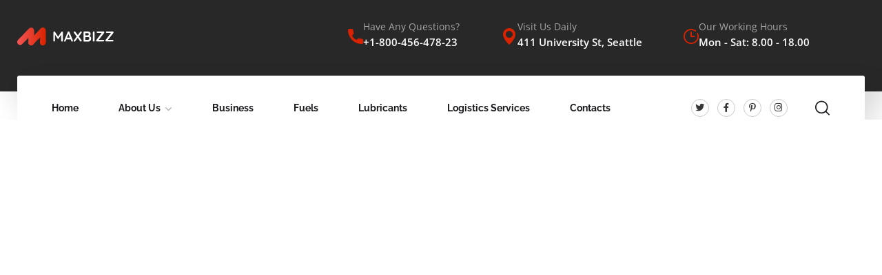

--- FILE ---
content_type: text/css
request_url: https://axispetroleumltd.com/wp-content/uploads/elementor/css/post-2389.css?ver=1768981592
body_size: 1140
content:
.elementor-2389 .elementor-element.elementor-element-15f82ce > .elementor-container > .elementor-column > .elementor-widget-wrap{align-content:center;align-items:center;}.elementor-2389 .elementor-element.elementor-element-15f82ce:not(.elementor-motion-effects-element-type-background), .elementor-2389 .elementor-element.elementor-element-15f82ce > .elementor-motion-effects-container > .elementor-motion-effects-layer{background-color:#282828;}.elementor-2389 .elementor-element.elementor-element-15f82ce{box-shadow:15px 15px 38px 0px rgba(0, 0, 0, 0.1);transition:background 0.3s, border 0.3s, border-radius 0.3s, box-shadow 0.3s;padding:17px 0px 48px 0px;}.elementor-2389 .elementor-element.elementor-element-15f82ce > .elementor-background-overlay{transition:background 0.3s, border-radius 0.3s, opacity 0.3s;}.elementor-2389 .elementor-element.elementor-element-2b1b8bd .the-logo img{width:140px;}.elementor-2389 .elementor-element.elementor-element-d4b56e5.elementor-column > .elementor-widget-wrap{justify-content:flex-end;}.elementor-widget-icon-box.elementor-view-stacked .elementor-icon{background-color:var( --e-global-color-primary );}.elementor-widget-icon-box.elementor-view-framed .elementor-icon, .elementor-widget-icon-box.elementor-view-default .elementor-icon{fill:var( --e-global-color-primary );color:var( --e-global-color-primary );border-color:var( --e-global-color-primary );}.elementor-widget-icon-box .elementor-icon-box-title, .elementor-widget-icon-box .elementor-icon-box-title a{font-family:var( --e-global-typography-primary-font-family ), Sans-serif;font-weight:var( --e-global-typography-primary-font-weight );}.elementor-widget-icon-box .elementor-icon-box-title{color:var( --e-global-color-primary );}.elementor-widget-icon-box:has(:hover) .elementor-icon-box-title,
					 .elementor-widget-icon-box:has(:focus) .elementor-icon-box-title{color:var( --e-global-color-primary );}.elementor-widget-icon-box .elementor-icon-box-description{font-family:var( --e-global-typography-text-font-family ), Sans-serif;font-weight:var( --e-global-typography-text-font-weight );color:var( --e-global-color-text );}.elementor-2389 .elementor-element.elementor-element-cd56b26 > .elementor-widget-container{margin:4px 0px 0px 0px;}.elementor-2389 .elementor-element.elementor-element-cd56b26 .elementor-icon-box-wrapper{align-items:center;gap:15px;}.elementor-2389 .elementor-element.elementor-element-cd56b26 .elementor-icon-box-title{margin-block-end:0px;color:#A5A5A5;}.elementor-2389 .elementor-element.elementor-element-cd56b26.elementor-view-stacked .elementor-icon{background-color:#D92300;}.elementor-2389 .elementor-element.elementor-element-cd56b26.elementor-view-framed .elementor-icon, .elementor-2389 .elementor-element.elementor-element-cd56b26.elementor-view-default .elementor-icon{fill:#D92300;color:#D92300;border-color:#D92300;}.elementor-2389 .elementor-element.elementor-element-cd56b26 .elementor-icon{font-size:22px;}.elementor-2389 .elementor-element.elementor-element-cd56b26 .elementor-icon-box-title, .elementor-2389 .elementor-element.elementor-element-cd56b26 .elementor-icon-box-title a{font-family:"Open Sans", Sans-serif;font-size:14px;font-weight:400;}.elementor-2389 .elementor-element.elementor-element-cd56b26 .elementor-icon-box-description{font-family:"Open Sans", Sans-serif;font-size:15px;font-weight:600;color:#FFFFFF;}.elementor-2389 .elementor-element.elementor-element-3c30484 > .elementor-widget-container{margin:4px 0px 0px 60px;}.elementor-2389 .elementor-element.elementor-element-3c30484 .elementor-icon-box-wrapper{align-items:center;gap:15px;}.elementor-2389 .elementor-element.elementor-element-3c30484 .elementor-icon-box-title{margin-block-end:0px;color:#A5A5A5;}.elementor-2389 .elementor-element.elementor-element-3c30484.elementor-view-stacked .elementor-icon{background-color:#D92300;}.elementor-2389 .elementor-element.elementor-element-3c30484.elementor-view-framed .elementor-icon, .elementor-2389 .elementor-element.elementor-element-3c30484.elementor-view-default .elementor-icon{fill:#D92300;color:#D92300;border-color:#D92300;}.elementor-2389 .elementor-element.elementor-element-3c30484 .elementor-icon{font-size:24px;}.elementor-2389 .elementor-element.elementor-element-3c30484 .elementor-icon-box-title, .elementor-2389 .elementor-element.elementor-element-3c30484 .elementor-icon-box-title a{font-family:"Open Sans", Sans-serif;font-size:14px;font-weight:400;}.elementor-2389 .elementor-element.elementor-element-3c30484 .elementor-icon-box-description{font-family:"Open Sans", Sans-serif;font-size:15px;font-weight:600;color:#FFFFFF;}.elementor-2389 .elementor-element.elementor-element-74c4536 > .elementor-widget-container{margin:4px 0px 0px 60px;}.elementor-2389 .elementor-element.elementor-element-74c4536 .elementor-icon-box-wrapper{align-items:center;gap:15px;}.elementor-2389 .elementor-element.elementor-element-74c4536 .elementor-icon-box-title{margin-block-end:0px;color:#A5A5A5;}.elementor-2389 .elementor-element.elementor-element-74c4536.elementor-view-stacked .elementor-icon{background-color:#D92300;}.elementor-2389 .elementor-element.elementor-element-74c4536.elementor-view-framed .elementor-icon, .elementor-2389 .elementor-element.elementor-element-74c4536.elementor-view-default .elementor-icon{fill:#D92300;color:#D92300;border-color:#D92300;}.elementor-2389 .elementor-element.elementor-element-74c4536 .elementor-icon{font-size:22px;}.elementor-2389 .elementor-element.elementor-element-74c4536 .elementor-icon-box-title, .elementor-2389 .elementor-element.elementor-element-74c4536 .elementor-icon-box-title a{font-family:"Open Sans", Sans-serif;font-size:14px;font-weight:400;}.elementor-2389 .elementor-element.elementor-element-74c4536 .elementor-icon-box-description{font-family:"Open Sans", Sans-serif;font-size:15px;font-weight:600;color:#FFFFFF;}.elementor-2389 .elementor-element.elementor-element-3346a7f > .elementor-container{max-width:1280px;}.elementor-2389 .elementor-element.elementor-element-3346a7f.elementor-section.is-stuck{background:#FFFFFF;}.elementor-2389 .elementor-element.elementor-element-3346a7f.is-stuck{top:33px;}.admin-bar .elementor-2389 .elementor-element.elementor-element-3346a7f.is-stuck{top:calc(33px + 32px);}.elementor-2389 .elementor-element.elementor-element-3346a7f{transition:background 0.3s, border 0.3s, border-radius 0.3s, box-shadow 0.3s;margin-top:-33px;margin-bottom:-40px;}.elementor-2389 .elementor-element.elementor-element-3346a7f > .elementor-background-overlay{transition:background 0.3s, border-radius 0.3s, opacity 0.3s;}.elementor-bc-flex-widget .elementor-2389 .elementor-element.elementor-element-7fae78a.elementor-column .elementor-widget-wrap{align-items:center;}.elementor-2389 .elementor-element.elementor-element-7fae78a.elementor-column.elementor-element[data-element_type="column"] > .elementor-widget-wrap.elementor-element-populated{align-content:center;align-items:center;}.elementor-2389 .elementor-element.elementor-element-7fae78a.elementor-column > .elementor-widget-wrap{justify-content:flex-end;}.elementor-2389 .elementor-element.elementor-element-7fae78a{min-width:220px;}.elementor-2389 .elementor-element.elementor-element-4d3a690:not(.elementor-motion-effects-element-type-background), .elementor-2389 .elementor-element.elementor-element-4d3a690 > .elementor-motion-effects-container > .elementor-motion-effects-layer{background-color:#FFFFFF;}.elementor-2389 .elementor-element.elementor-element-4d3a690, .elementor-2389 .elementor-element.elementor-element-4d3a690 > .elementor-background-overlay{border-radius:3px 3px 3px 3px;}.elementor-2389 .elementor-element.elementor-element-4d3a690{box-shadow:15px 15px 38px 0px rgba(0, 0, 0, 0.1);transition:background 0.3s, border 0.3s, border-radius 0.3s, box-shadow 0.3s;padding:0px 40px 0px 40px;}.elementor-2389 .elementor-element.elementor-element-4d3a690 > .elementor-background-overlay{transition:background 0.3s, border-radius 0.3s, opacity 0.3s;}.elementor-2389 .elementor-element.elementor-element-82c5870 .main-navigation ul > li:hover > a, .elementor-2389 .elementor-element.elementor-element-82c5870 .main-navigation ul > li.menu-item-has-children:hover > a:after{color:#D92300;}.elementor-2389 .elementor-element.elementor-element-82c5870 .main-navigation > ul > li:before{background:#D92300;}.elementor-2389 .elementor-element.elementor-element-82c5870 .main-navigation > ul{font-family:"Raleway", Sans-serif;font-weight:700;}.elementor-2389 .elementor-element.elementor-element-e0ea046.elementor-column > .elementor-widget-wrap{justify-content:flex-end;}.elementor-2389 .elementor-element.elementor-element-9e80548 .elementor-repeater-item-0d77827.elementor-social-icon{background-color:#02010100;}.elementor-2389 .elementor-element.elementor-element-9e80548 .elementor-repeater-item-04b0949.elementor-social-icon{background-color:rgba(2, 1, 1, 0);}.elementor-2389 .elementor-element.elementor-element-9e80548 .elementor-repeater-item-d468e5b.elementor-social-icon{background-color:rgba(2, 1, 1, 0);}.elementor-2389 .elementor-element.elementor-element-9e80548 .elementor-repeater-item-e7140d6.elementor-social-icon{background-color:rgba(2, 1, 1, 0);}.elementor-2389 .elementor-element.elementor-element-9e80548{--grid-template-columns:repeat(0, auto);--icon-size:13px;--grid-column-gap:8px;--grid-row-gap:0px;}.elementor-2389 .elementor-element.elementor-element-9e80548 > .elementor-widget-container{padding:22px 0px 22px 0px;}.elementor-2389 .elementor-element.elementor-element-9e80548 .elementor-social-icon i{color:#373737;}.elementor-2389 .elementor-element.elementor-element-9e80548 .elementor-social-icon svg{fill:#373737;}.elementor-2389 .elementor-element.elementor-element-9e80548 .elementor-social-icon{--icon-padding:0.5em;border-style:solid;border-width:1px 1px 1px 1px;border-color:#C9C9C9;}.elementor-2389 .elementor-element.elementor-element-9e80548 .elementor-social-icon:hover{background-color:#D92300;border-color:#D92300;}.elementor-2389 .elementor-element.elementor-element-9e80548 .elementor-social-icon:hover i{color:#FFFFFF;}.elementor-2389 .elementor-element.elementor-element-9e80548 .elementor-social-icon:hover svg{fill:#FFFFFF;}.elementor-2389 .elementor-element.elementor-element-60be152 > .elementor-widget-container{margin:0px 0px 0px 40px;}.elementor-2389 .elementor-element.elementor-element-60be152 .search-form .search-submit{background:#D92300;}@media(min-width:768px){.elementor-2389 .elementor-element.elementor-element-d78080f{width:20%;}.elementor-2389 .elementor-element.elementor-element-d4b56e5{width:80%;}.elementor-2389 .elementor-element.elementor-element-911d327{width:74.958%;}.elementor-2389 .elementor-element.elementor-element-e0ea046{width:25.042%;}}

--- FILE ---
content_type: image/svg+xml
request_url: https://maxbizz.s3.amazonaws.com/images/03_White.svg
body_size: 5669
content:
<?xml version="1.0" encoding="utf-8"?>
<!-- Generator: Adobe Illustrator 22.0.1, SVG Export Plug-In . SVG Version: 6.00 Build 0)  -->
<svg version="1.1" id="Layer_3" xmlns="http://www.w3.org/2000/svg" xmlns:xlink="http://www.w3.org/1999/xlink" x="0px" y="0px"
	 viewBox="0 0 135.4 25" style="enable-background:new 0 0 135.4 25;" xml:space="preserve">
<style type="text/css">
	.st0{fill:url(#SVGID_1_);}
	.st1{fill:#FFFFFF;}
</style>
<linearGradient id="SVGID_1_" gradientUnits="userSpaceOnUse" x1="-9.094947e-13" y1="12.5" x2="40.4028" y2="12.5">
	<stop  offset="2.012780e-07" style="stop-color:#F45555"/>
	<stop  offset="1" style="stop-color:#D92300"/>
</linearGradient>
<path class="st0" d="M40.4,20.3c0-0.6,0-1.1-0.1-1.6c-0.1-2-0.2-3.3-0.2-3.3V4.2c0-0.8-0.3-1.6-0.7-2.3c0,0,0,0.1,0,0.1
	s0-0.1-0.1-0.2c-0.1-0.1-0.2-0.3-0.3-0.5c-0.2-0.2-0.4-0.4-0.7-0.6c-0.3-0.2-0.6-0.4-1.1-0.5C36.9,0.1,36.4,0,35.9,0
	c-0.5,0-1.1,0.1-1.6,0.4c-0.3,0.1-0.5,0.3-0.7,0.4c-0.1,0.1-0.3,0.2-0.3,0.3l-0.2,0.1l-0.1,0.1c-0.4,0.4-0.8,0.8-1.2,1.2
	c-0.4,0.4-0.8,0.8-1.2,1.2c-0.4,0.4-0.8,0.8-1.1,1.2c-0.7,0.8-1.4,1.5-1.9,2.1C26.4,8.2,25.7,9,25.7,9l0,0l-2,2V7.7V4.4
	c0-0.6-0.1-1.2-0.4-1.7c0,0,0,0,0,0s0-0.1-0.1-0.2c-0.1-0.1-0.2-0.3-0.3-0.6C22.6,1.4,22,0.7,21,0.4c-0.5-0.2-1-0.3-1.6-0.2
	c-0.6,0-1.2,0.2-1.8,0.5c-0.1,0.1-0.3,0.2-0.4,0.3C17,1,16.9,1.1,16.7,1.2c-0.3,0.2-0.5,0.4-0.7,0.7c-0.5,0.5-0.9,0.9-1.4,1.4
	c-0.5,0.5-0.9,0.9-1.4,1.4C12.8,5.1,12.4,5.6,12,6c-0.8,0.9-1.6,1.7-2.3,2.4c-1.3,1.4-2.2,2.4-2.2,2.5l-6.4,6.4
	c-1.4,1.4-1.5,3.5-0.5,5c0.2,0.4,0.5,0.7,0.8,1c0.3,0.3,0.7,0.5,1.1,0.7c0.4,0.2,0.8,0.3,1.2,0.3c0.4,0,0.9,0,1.3-0.1
	c0.4-0.1,0.8-0.2,1.2-0.5c0.4-0.2,0.7-0.5,1-0.8c0.6-0.6,1.2-1.1,1.8-1.7c0.6-0.6,1.2-1.2,1.7-1.7l1.7-1.8c1-1.1,2-2.1,3.1-3.2
	c0,0.5,0,1,0.1,1.5c0,0.7,0.1,1.3,0.1,2V19c-0.1,0.3-0.3,0.7-0.3,1c-0.1,0.8,0,1.6,0.3,2.4c0.2,0.4,0.4,0.7,0.7,1l0.2,0.2
	c0.1,0.1,0.2,0.1,0.2,0.2c0.2,0.1,0.3,0.3,0.5,0.4c0.7,0.4,1.5,0.7,2.2,0.7c0.8,0,1.5-0.2,2.1-0.5c0.3-0.2,0.6-0.4,0.8-0.6
	c0.2-0.2,0.4-0.4,0.6-0.6c0.8-0.8,1.4-1.5,1.8-2c0.4-0.5,0.7-0.8,0.7-0.8l6.6-6.6v3.4c0,0-0.1,1.3-0.2,3.3c0,0.5,0,1.1,0.2,1.7
	c0.2,0.6,0.6,1.1,1,1.6c0.5,0.5,1.1,0.8,1.8,1c0.2,0.1,0.3,0.1,0.5,0.1c0.2,0,0.3,0,0.5,0c0.2,0,0.4,0,0.5,0c0.2,0,0.4,0,0.5-0.1
	c0.7-0.2,1.4-0.5,1.9-1c0.5-0.5,0.9-1.1,1.1-1.7c0.1-0.2,0.1-0.3,0.1-0.5c0-0.2,0.1-0.3,0.1-0.5c0-0.2,0-0.3,0-0.5
	C40.4,20.6,40.4,20.5,40.4,20.3z"/>
<g>
	<path class="st1" d="M52,5.5c0.2,0,0.4,0,0.6,0.1C52.8,5.7,52.9,5.9,53,6l4.9,7.5l-1,0l5-7.4c0.3-0.4,0.6-0.5,1-0.5
		c0.3,0,0.6,0.1,0.9,0.3C64,6,64.1,6.3,64.1,6.7v11.6c0,0.3-0.1,0.6-0.3,0.9s-0.5,0.3-0.9,0.3s-0.7-0.1-0.9-0.3
		c-0.2-0.2-0.4-0.5-0.4-0.9V8.9L62.4,9l-4.1,6.2c-0.1,0.1-0.3,0.3-0.5,0.4c-0.2,0.1-0.4,0.2-0.5,0.1c-0.2,0-0.3,0-0.5-0.1
		c-0.2-0.1-0.3-0.2-0.5-0.4l-3.8-6L53,8.2v10.1c0,0.3-0.1,0.6-0.3,0.9c-0.2,0.2-0.5,0.3-0.8,0.3c-0.3,0-0.6-0.1-0.8-0.3
		c-0.2-0.2-0.3-0.5-0.3-0.9V6.7c0-0.3,0.1-0.6,0.4-0.9C51.3,5.6,51.6,5.5,52,5.5z"/>
	<path class="st1" d="M72.2,8.6l-4.3,10.2c-0.1,0.3-0.2,0.5-0.4,0.6c-0.2,0.1-0.4,0.2-0.6,0.2c-0.4,0-0.6-0.1-0.8-0.3
		c-0.2-0.2-0.3-0.4-0.3-0.7c0-0.1,0-0.2,0.1-0.4l5-12c0.1-0.3,0.3-0.5,0.5-0.6c0.2-0.1,0.5-0.2,0.7-0.2c0.2,0,0.5,0.1,0.7,0.2
		c0.2,0.1,0.4,0.3,0.4,0.6l4.9,11.7c0.1,0.2,0.1,0.3,0.1,0.5c0,0.4-0.1,0.6-0.3,0.9c-0.2,0.2-0.5,0.3-0.8,0.3
		c-0.2,0-0.5-0.1-0.7-0.2S76.1,19,76,18.8l-4.3-10L72.2,8.6z M68.5,16.4l1.1-2.3H75l0.4,2.3H68.5z"/>
	<path class="st1" d="M80.4,19.6c-0.3,0-0.5-0.1-0.8-0.3c-0.2-0.2-0.3-0.5-0.3-0.7c0-0.3,0.1-0.6,0.3-0.8l4.1-5.5l1.3,1.9L81.4,19
		C81.1,19.4,80.8,19.6,80.4,19.6z M80.5,5.4c0.4,0,0.7,0.2,1,0.5l8.8,11.7c0.2,0.2,0.2,0.5,0.2,0.7c0,0.4-0.1,0.7-0.4,0.9
		c-0.3,0.2-0.5,0.3-0.8,0.3c-0.4,0-0.7-0.2-1-0.5L79.6,7.4c-0.2-0.2-0.3-0.5-0.3-0.7c0-0.3,0.1-0.6,0.4-0.9S80.3,5.4,80.5,5.4z
		 M89.5,5.5c0.3,0,0.6,0.1,0.8,0.4c0.2,0.2,0.3,0.5,0.3,0.8c0,0.3-0.1,0.5-0.3,0.7l-4,5.3l-1.4-1.9l3.5-4.7
		C88.8,5.7,89.1,5.5,89.5,5.5z"/>
	<path class="st1" d="M99.2,5.5c1.3,0,2.2,0.3,2.9,0.9c0.6,0.6,0.9,1.5,0.9,2.7c0,0.6-0.2,1.2-0.5,1.6c-0.3,0.5-0.8,0.8-1.4,1.1
		c-0.6,0.3-1.3,0.4-2.2,0.4l0.1-0.9c0.4,0,0.9,0.1,1.4,0.2s1.1,0.3,1.6,0.6c0.5,0.3,0.9,0.7,1.2,1.2c0.3,0.5,0.5,1.2,0.5,2
		c0,0.9-0.1,1.6-0.4,2.2c-0.3,0.6-0.7,1-1.1,1.3s-1,0.5-1.5,0.6s-1,0.2-1.5,0.2h-5c-0.3,0-0.6-0.1-0.9-0.3S93,18.6,93,18.3V6.7
		c0-0.3,0.1-0.6,0.3-0.9s0.5-0.4,0.9-0.4H99.2z M98.9,7.9h-3.6l0.3-0.3v3.6L95.3,11h3.6c0.4,0,0.7-0.1,1-0.4s0.5-0.6,0.5-1.1
		c0-0.6-0.1-1-0.4-1.3C99.7,8,99.4,7.9,98.9,7.9z M99,13.3h-3.6l0.2-0.2v4.2l-0.2-0.2h3.8c0.6,0,1.1-0.2,1.5-0.5
		c0.4-0.3,0.5-0.8,0.5-1.5c0-0.6-0.1-1-0.4-1.3s-0.5-0.4-0.9-0.5C99.6,13.4,99.3,13.3,99,13.3z"/>
	<path class="st1" d="M108.6,18.3c0,0.3-0.1,0.6-0.4,0.9c-0.3,0.2-0.5,0.3-0.9,0.3c-0.4,0-0.7-0.1-0.9-0.3s-0.3-0.5-0.3-0.9V6.7
		c0-0.3,0.1-0.6,0.4-0.9c0.2-0.2,0.5-0.4,0.9-0.4c0.3,0,0.6,0.1,0.8,0.4s0.4,0.5,0.4,0.9V18.3z"/>
	<path class="st1" d="M121,5.5c0.3,0,0.6,0.1,0.9,0.3c0.3,0.2,0.4,0.5,0.4,0.9c0,0.3-0.1,0.5-0.3,0.8l-7.7,9.8l-0.2-0.1h6.7
		c0.3,0,0.6,0.1,0.9,0.3c0.2,0.2,0.4,0.5,0.4,0.8c0,0.3-0.1,0.6-0.4,0.8s-0.5,0.3-0.9,0.3h-8.8c-0.3,0-0.6-0.1-0.9-0.4
		c-0.3-0.2-0.4-0.5-0.4-0.8c0-0.3,0.1-0.5,0.3-0.8l7.7-9.9l0.2,0.1h-6.1c-0.3,0-0.6-0.1-0.9-0.3c-0.2-0.2-0.4-0.5-0.4-0.8
		s0.1-0.6,0.4-0.8c0.2-0.2,0.5-0.3,0.9-0.3H121z"/>
	<path class="st1" d="M134,5.5c0.3,0,0.6,0.1,0.9,0.3c0.3,0.2,0.4,0.5,0.4,0.9c0,0.3-0.1,0.5-0.3,0.8l-7.7,9.8l-0.2-0.1h6.7
		c0.3,0,0.6,0.1,0.9,0.3c0.2,0.2,0.4,0.5,0.4,0.8c0,0.3-0.1,0.6-0.4,0.8s-0.5,0.3-0.9,0.3H125c-0.3,0-0.6-0.1-0.9-0.4
		c-0.3-0.2-0.4-0.5-0.4-0.8c0-0.3,0.1-0.5,0.3-0.8l7.7-9.9l0.2,0.1h-6.1c-0.3,0-0.6-0.1-0.9-0.3c-0.2-0.2-0.4-0.5-0.4-0.8
		s0.1-0.6,0.4-0.8c0.2-0.2,0.5-0.3,0.9-0.3H134z"/>
</g>
</svg>
